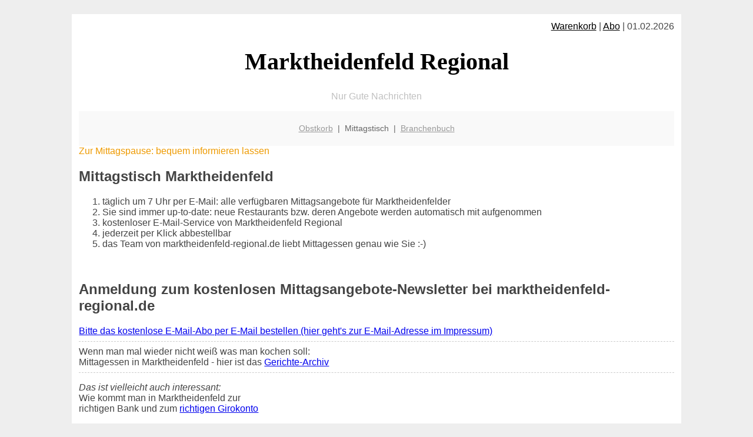

--- FILE ---
content_type: text/html; charset=UTF-8
request_url: http://marktheidenfeld-regional.de/mittagstisch/
body_size: 2415
content:

<!DOCTYPE html PUBLIC "-//W3C//DTD XHTML 1.0 Transitional//EN"
   "http://www.w3.org/TR/xhtml1/DTD/xhtml1-transitional.dtd">
<html xmlns="http://www.w3.org/1999/xhtml" xml:lang="de" lang="de">
<head>

  <title>Obstkorb, Lieferservice, Mittagstisch f&uuml;r Marktheidenfeld</title>
  <meta http-equiv="Content-Type" content="text/html; charset=utf-8"/>
  <link rel="shortcut icon" href="/favicon.ico" />
  <meta name="description" content="Marktheidenfeld: Regionale Gute Nachrichten, vom Mittagessen und Mittagstisch über Restaurants und Geldinfos bis hin zu regionalen Produkten, Branchenbuch und dem Büro Lieferservice für Obst und Gemüse (Obstkorb)" />    
  <meta name="viewport" content="width=device-width, initial-scale=1" />
	<style type="text/css"><!--
    body {
        color: #444444;
        background-color: #EEEEEE;
        font-family: 'Trebuchet MS', sans-serif;
        font-size: 100%;
    }
    
    .clear { 
	clear:both; 
	display:block; 
	height:0px; 
	margin:0; 
    } /* Use this br class to clear floated columns */
    
    .step {
	width:100%; /*796px*/
	background:url(http://bilder.xregional.de/step.gif) repeat-x;
	height:3px;
	margin-left:2px;
	margin-top:4px;
	margin-bottom:4px;
    }

.post iframe {
        max-width: 100%;
}

.elastic-video {
	position: relative;
	padding-bottom: 55%;
	padding-top: 15px;
	height: 0;
	overflow: hidden;
}
.elastic-video iframe {
	position: absolute;
	top: 0;
	left: 0;
	width: 100%;
	height: 100%;
}

.logo	{margin:0; float:left;}   /* neu von TM am 26.4.15 ergänzt */
.logo h1{font-family: 'Oleo Script Swash Caps', cursive; font-size:36px; color:#b0c900; font-weight:400; float:left;}
.logo h1 span	{font-size:28px; color:#465157;}


    h1 { font-size: 2.5em;}
    h2 { font-size: 1.5em; }
    #page{
        background-color: #FFFFFF;
        width: 80%;
        margin: 24px auto;
        padding: 12px;
    }
    
@media screen and (max-width: 479px) {   /* für Smartphones! Da will ich den ganzen Raum haben!! */
  #page{
    background-color: #FFFFFF;
    width: 100%;
    padding: 3px;
  }
}    
    
    
    
    #header{
        padding: 1px ;
        text-align: center;
    }
    .header{ background-color: #415792; color: #FFFFFF; }
    #content {
        padding: 4px 0 10px 0;
    }
    #footer {
        color:#666666;
        background: #f9f9f9;
        padding: 10px 20px;
        border-top: 5px #efefef solid;
        font-size: 0.9em;
        line-height: 2;
        text-align: center;
    }
    #footer a {
        color: #999999;
    }
    #ganzoben {
        color:#666666;
        background: #f9f9f9;
        padding: 5px 10px;
        text-align: center;
        font-size: 0.9em;        
    }
    #ganzoben a {
        color: #999999;
    }
    --></style>



</head>
<body>



<div id="page">
 <div align='right'>
 
 
 <a href="/warenkorb" style="color:black">Warenkorb</a> | 
 <a href="/abo" style="color:black">Abo</a> | 01.02.2026 
 </div>



 <a href="/" style="text-decoration: none; color:black">
 <h1 style="font-family: 'Cardo', serif; text-align: center">
 Marktheidenfeld Regional   
 </h1>
 </a>

<p style="text-align:center; color:silver;" >Nur Gute Nachrichten</p>
 
 
  <div id="ganzoben">

  <p style="line-height: 1.5;">
    
  <a href='/obstkorb'>Obstkorb</a>&nbsp; | &nbsp;Mittagstisch&nbsp; | &nbsp;<a href='/branchenbuch'>Branchenbuch</a>  </p>  

  </div>        
 
 
 
<!-- Ueberschrift Hauptteil -->

<div id='mainhead'>
<span style='color:#ee9a00'>Zur Mittagspause: bequem informieren lassen</span></div>


<!-- Inhalt Hauptteil -->

<div id='maininhalt'>

<h2>Mittagstisch Marktheidenfeld</h2>


<ol>
<li>täglich um 7 Uhr per E-Mail: alle verfügbaren Mittagsangebote für Marktheidenfelder </li>
<li>Sie sind immer up-to-date: neue Restaurants bzw. deren Angebote werden automatisch mit aufgenommen</li>
<li>kostenloser E-Mail-Service von Marktheidenfeld Regional</li>
<li>jederzeit per Klick abbestellbar</li>
<li>das Team von marktheidenfeld-regional.de liebt Mittagessen genau wie Sie :-)</li>

</ol>
<br>

<h2>Anmeldung zum kostenlosen Mittagsangebote-Newsletter bei marktheidenfeld-regional.de</h2>



<a href='/impressum/'>Bitte das kostenlose E-Mail-Abo per E-Mail bestellen (hier geht's zur E-Mail-Adresse im Impressum)</a>





</div> <!-- Ende f�r div id='maininhalt' -->




<div class="clear"></div>
<hr style="border: 0;border-top: 1px dashed #ccc;">
Wenn man mal wieder nicht weiß was man kochen soll:<br/>Mittagessen in Marktheidenfeld - hier ist das <a href="ideen/" title="Ideenarchiv" target="">Gerichte-Archiv</a>
  



<div class="clear"></div>
<hr style="border: 0;border-top: 1px dashed #ccc;">

<p>
<i>Das ist vielleicht auch interessant:</i><br/>
Wie kommt man in Marktheidenfeld zur <br/>richtigen Bank und zum <a href="/girokonto">richtigen Girokonto</a>
</p>

        
        <div id="footer">
            <p>
            <a href="/" title="Startseite">Home</a> |
            <a href="/partnervermittlung" title="Partersuche Singlebörse">Partnervermittlung Marktheidenfeld</a> |
            <a href="/girokonto" title="Bankkonto Vergleich">Girokonto</a> |
            <a href="#" title="kaufen und verkaufen">Kleinanzeigen</a> |

            <a href="/firmenservice" title="Lieferung direkt ins Büro">Firmenservice</a> |
            <a href="/garten" title="Die grüne Oase zuhause">Garten</a> |
            <a href="/lachen" title="Unsere Witze - was zum Lachen">Lachen</a> |

            <a href="/datenschutz" title="Schützenswertes">Datenschutz</a> |
            <a href="/impressum" title="Adresse und Kontakt">Impressum</a>
            
            </p>
        </div>        
        
 </div>



    
</body>
</html>
